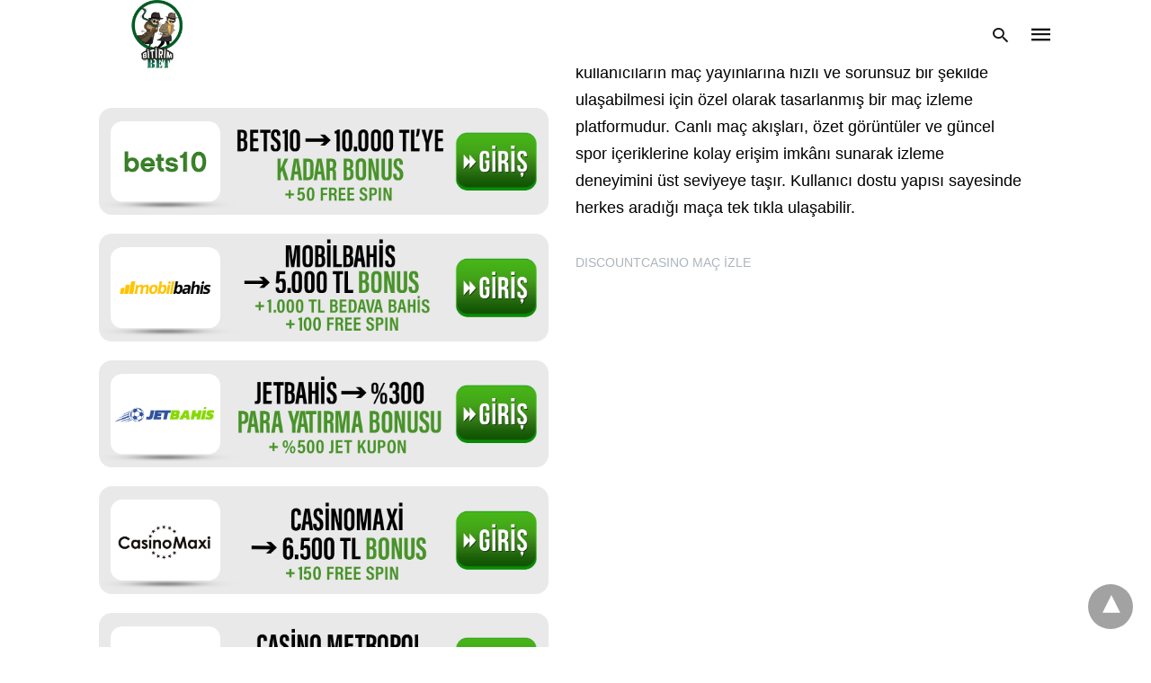

--- FILE ---
content_type: text/html; charset=UTF-8
request_url: https://www.bitirimbet.com/adiosbet-bahis-sitesi-avantajlari/
body_size: 19563
content:
<!doctype html> <html amp lang="tr"> <head><script custom-element="amp-form" src="https://cdn.ampproject.org/v0/amp-form-latest.js" async></script><script custom-element="amp-analytics" src="https://cdn.ampproject.org/v0/amp-analytics-latest.js" async></script> <meta charset="utf-8"> <link rel="preconnect" href="//cdn.ampproject.org"> <meta name="viewport" content="width=device-width">  <meta name="description" content="Adiosbet büyük ilgi gören bahis sitelerinden biridir. Günümüzde bahis denir. Adiosbet Bahis Sitesi Avantajları" /> <link rel="canonical" href="https://www.bitirimbet.com/adiosbet-bahis-sitesi-avantajlari/" /> <meta property="og:locale" content="tr_TR" /> <meta property="og:type" content="article" /> <meta property="og:title" content="Adiosbet Bahis Sitesi Avantajları - Bedava Bonus Veren Siteler" /> <meta property="og:description" content="Adiosbet büyük ilgi gören bahis sitelerinden biridir. Günümüzde bahis denir. Adiosbet Bahis Sitesi Avantajları" /> <meta property="og:url" content="https://www.bitirimbet.com/adiosbet-bahis-sitesi-avantajlari/" /> <meta property="og:site_name" content="Bedava Bonus Veren Siteler" /> <meta property="article:published_time" content="2022-06-28T10:49:24+00:00" /> <meta property="article:modified_time" content="2022-10-13T15:22:42+00:00" /> <meta property="og:image" content="https://www.bitirimbet.com/wp-content/uploads/2022/06/Adiosbet-Bahis-Sitesi-Avantajlari.jpg" /> <meta property="og:image:width" content="1600" /> <meta property="og:image:height" content="900" /> <meta property="og:image:type" content="image/jpeg" /> <meta name="author" content="Herseyi Bilen Adam" /> <meta name="twitter:card" content="summary_large_image" /> <meta name="twitter:label1" content="Yazan:" /> <meta name="twitter:data1" content="Herseyi Bilen Adam" /> <meta name="twitter:label2" content="Tahmini okuma süresi" /> <meta name="twitter:data2" content="4 dakika" /> <script type="application/ld+json" class="yoast-schema-graph">{"@context":"https://schema.org","@graph":[{"@type":"WebPage","@id":"https://www.bitirimbet.com/adiosbet-bahis-sitesi-avantajlari/","url":"https://www.bitirimbet.com/adiosbet-bahis-sitesi-avantajlari/","name":"Adiosbet Bahis Sitesi Avantajları - Bedava Bonus Veren Siteler","isPartOf":{"@id":"https://www.bitirimbet.com/#website"},"primaryImageOfPage":{"@id":"https://www.bitirimbet.com/adiosbet-bahis-sitesi-avantajlari/#primaryimage"},"image":{"@id":"https://www.bitirimbet.com/adiosbet-bahis-sitesi-avantajlari/#primaryimage"},"thumbnailUrl":"https://www.bitirimbet.com/wp-content/uploads/2022/06/Adiosbet-Bahis-Sitesi-Avantajlari.jpg","datePublished":"2022-06-28T10:49:24+00:00","dateModified":"2022-10-13T15:22:42+00:00","author":{"@id":"https://www.bitirimbet.com/#/schema/person/cc7f7479e68d4a3aa69821a8500a1f37"},"description":"Adiosbet büyük ilgi gören bahis sitelerinden biridir. Günümüzde bahis denir. Adiosbet Bahis Sitesi Avantajları","breadcrumb":{"@id":"https://www.bitirimbet.com/adiosbet-bahis-sitesi-avantajlari/#breadcrumb"},"inLanguage":"tr","potentialAction":[{"@type":"ReadAction","target":["https://www.bitirimbet.com/adiosbet-bahis-sitesi-avantajlari/"]}]},{"@type":"ImageObject","inLanguage":"tr","@id":"https://www.bitirimbet.com/adiosbet-bahis-sitesi-avantajlari/#primaryimage","url":"https://www.bitirimbet.com/wp-content/uploads/2022/06/Adiosbet-Bahis-Sitesi-Avantajlari.jpg","contentUrl":"https://www.bitirimbet.com/wp-content/uploads/2022/06/Adiosbet-Bahis-Sitesi-Avantajlari.jpg","width":1600,"height":900,"caption":"Adiosbet Bahis Sitesi Avantajları"},{"@type":"BreadcrumbList","@id":"https://www.bitirimbet.com/adiosbet-bahis-sitesi-avantajlari/#breadcrumb","itemListElement":[{"@type":"ListItem","position":1,"name":"Anasayfa","item":"https://www.bitirimbet.com/"},{"@type":"ListItem","position":2,"name":"Adiosbet Bahis Sitesi Avantajları"}]},{"@type":"WebSite","@id":"https://www.bitirimbet.com/#website","url":"https://www.bitirimbet.com/","name":"Bedava Bonus Veren Siteler","description":"En Güvenilir Bahis Siteleri Listesi Güncel","potentialAction":[{"@type":"SearchAction","target":{"@type":"EntryPoint","urlTemplate":"https://www.bitirimbet.com/?s={search_term_string}"},"query-input":{"@type":"PropertyValueSpecification","valueRequired":true,"valueName":"search_term_string"}}],"inLanguage":"tr"},{"@type":"Person","@id":"https://www.bitirimbet.com/#/schema/person/cc7f7479e68d4a3aa69821a8500a1f37","name":"Herseyi Bilen Adam","image":{"@type":"ImageObject","inLanguage":"tr","@id":"https://www.bitirimbet.com/#/schema/person/image/","url":"https://secure.gravatar.com/avatar/c9943950ae37eb6c8ac742452a41e5830d694eabeb977e9e8d4b16fc842cb8a5?s=96&d=mm&r=g","contentUrl":"https://secure.gravatar.com/avatar/c9943950ae37eb6c8ac742452a41e5830d694eabeb977e9e8d4b16fc842cb8a5?s=96&d=mm&r=g","caption":"Herseyi Bilen Adam"},"url":"https://www.bitirimbet.com/author/herseyi-bilen-adam/"}]}</script>  <link rel="icon" href="https://www.bitirimbet.com/wp-content/uploads/2024/04/cropped-bitirimlogo-32x32.png" sizes="32x32" /> <link rel="icon" href="https://www.bitirimbet.com/wp-content/uploads/2024/04/cropped-bitirimlogo-192x192.png" sizes="192x192" /> <link rel="apple-touch-icon" href="https://www.bitirimbet.com/wp-content/uploads/2024/04/cropped-bitirimlogo-180x180.png" /> <meta name="msapplication-TileImage" content="https://www.bitirimbet.com/wp-content/uploads/2024/04/cropped-bitirimlogo-270x270.png" /> <meta name="amp-google-client-id-api" content="googleanalytics"> <title>Adiosbet Bahis Sitesi Avantajları - Bedava Bonus Veren Siteler</title> <meta name="generator" content="AMP for WP 1.1.8" /> <link rel="preload" as="font" href="https://www.bitirimbet.com/wp-content/plugins/accelerated-mobile-pages/templates/design-manager/swift/fonts/icomoon.ttf" type="font/ttf" crossorigin> <link rel="preload" as="script" href="https://cdn.ampproject.org/v0.js"> <link rel="preload" href="https://www.bitirimbet.com/wp-content/uploads/2022/06/Adiosbet-Bahis-Sitesi-Avantajlari.jpg" as="image"> <script custom-element="amp-bind" src="https://cdn.ampproject.org/v0/amp-bind-latest.js" async></script>  <script src="https://cdn.ampproject.org/v0.js" async></script> <style amp-boilerplate>body{-webkit-animation:-amp-start 8s steps(1,end) 0s 1 normal both;-moz-animation:-amp-start 8s steps(1,end) 0s 1 normal both;-ms-animation:-amp-start 8s steps(1,end) 0s 1 normal both;animation:-amp-start 8s steps(1,end) 0s 1 normal both}@-webkit-keyframes -amp-start{from{visibility:hidden}to{visibility:visible}}@-moz-keyframes -amp-start{from{visibility:hidden}to{visibility:visible}}@-ms-keyframes -amp-start{from{visibility:hidden}to{visibility:visible}}@-o-keyframes -amp-start{from{visibility:hidden}to{visibility:visible}}@keyframes -amp-start{from{visibility:hidden}to{visibility:visible}}</style><noscript><style amp-boilerplate>body{-webkit-animation:none;-moz-animation:none;-ms-animation:none;animation:none}</style></noscript> <style amp-custom> body{font-family:'Poppins', sans-serif;font-size:16px;line-height:1.25}ol, ul{list-style-position:inside}p, ol, ul, figure{margin:0 0 1em;padding:0}a, a:active, a:visited{text-decoration:none;color:#168dff}body a:hover{color:#005be2}#ampforwp-jp-relatedposts{padding-top:1em;margin:1em 0;position:relative;clear:both}#ampforwp-jp-relatedposts h3.jp-relatedposts-headline{margin:0 0 1em;display:inline-block;float:left;font-size:9pt;font-weight:700;font-family:inherit}#ampforwp-jp-relatedposts .jp-relatedposts-items-visual{margin-right:-20px}#ampforwp-jp-relatedposts .jp-relatedposts-items{clear:left}#ampforwp-jp-relatedposts .jp-relatedposts-items-visual .jp-relatedposts-post{padding-right:20px;-moz-opacity:.8;opacity:.8}#ampforwp-jp-relatedposts .jp-relatedposts-items .jp-relatedposts-post{float:left;width:33%;margin:0 0 1em;box-sizing:border-box;-moz-box-sizing:border-box;-webkit-box-sizing:border-box}#ampforwp-jp-relatedposts .jp-relatedposts-items-visual h4.jp-relatedposts-post-title{text-transform:none;font-family:inherit;display:block;max-width:100%}#ampforwp-jp-relatedposts .jp-relatedposts-items p,#ampforwp-jp-relatedposts .jp-relatedposts-items time,#ampforwp-jp-relatedposts .jp-relatedposts-items-visual h4.jp-relatedposts-post-title{font-size:14px;line-height:20px;margin:0}#ampforwp-jp-relatedposts .jp-relatedposts-items .jp-relatedposts-post .jp-relatedposts-post-title a{font-size:inherit;font-weight:400;text-decoration:none;-moz-opacity:1;opacity:1}pre{white-space:pre-wrap}.left{float:left}.right{float:right}.hidden, .hide, .logo .hide{display:none}.screen-reader-text{border:0;clip:rect(1px, 1px, 1px, 1px);clip-path:inset(50%);height:1px;margin:-1px;overflow:hidden;padding:0;position:absolute;width:1px;word-wrap:normal}.clearfix{clear:both}blockquote{background:#f1f1f1;margin:10px 0 20px 0;padding:15px}blockquote p:last-child{margin-bottom:0}.amp-wp-unknown-size img{object-fit:contain}.amp-wp-enforced-sizes{max-width:100%}html,body,div,span,object,iframe,h1,h2,h3,h4,h5,h6,p,blockquote,pre,abbr,address,cite,code,del,dfn,em,img,ins,kbd,q,samp,small,strong,sub,sup,var,b,i,dl,dt,dd,ol,ul,li,fieldset,form,label,legend,table,caption,tbody,tfoot,thead,tr,th,td,article,aside,canvas,details,figcaption,figure,footer,header,hgroup,menu,nav,section,summary,time,mark,audio,video{margin:0;padding:0;border:0;outline:0;font-size:100%;vertical-align:baseline;background:transparent}body{line-height:1}article,aside,details,figcaption,figure,footer,header,hgroup,menu,nav,section{display:block}nav ul{list-style:none}blockquote,q{quotes:none}blockquote:before,blockquote:after,q:before,q:after{content:none}a{margin:0;padding:0;font-size:100%;vertical-align:baseline;background:transparent}table{border-collapse:collapse;border-spacing:0}hr{display:block;height:1px;border:0;border-top:1px solid #ccc;margin:1em 0;padding:0}input,select{vertical-align:middle}*,*:after,*:before{box-sizing:border-box;-ms-box-sizing:border-box;-o-box-sizing:border-box}.alignright{float:right;margin-left:10px}.alignleft{float:left;margin-right:10px}.aligncenter{display:block;margin-left:auto;margin-right:auto;text-align:center}amp-iframe{max-width:100%;margin-bottom:20px}amp-wistia-player{margin:5px 0px}.wp-caption{padding:0}figcaption,.wp-caption-text{font-size:12px;line-height:1.5em;margin:0;padding:.66em 10px .75em;text-align:center}amp-carousel > amp-img > img{object-fit:contain}.amp-carousel-container{position:relative;width:100%;height:100%}.amp-carousel-img img{object-fit:contain}amp-instagram{box-sizing:initial}figure.aligncenter amp-img{margin:0 auto}.rr span,.loop-date,.fbp-cnt .amp-author,.display-name,.author-name{color:#191919}.fsp-cnt .loop-category li{padding:8px 0px}.fbp-cnt h2.loop-title{padding:8px 0px}.cntr{max-width:1100px;margin:0 auto;width:100%;padding:0px 20px}@font-face{font-family:'icomoon';font-display:swap;font-style:normal;font-weight:normal;src:local('icomoon'), local('icomoon'), url('https://www.bitirimbet.com/wp-content/plugins/accelerated-mobile-pages/templates/design-manager/swift/fonts/icomoon.ttf')}header .cntr{max-width:90%;margin:0 auto}.h_m{position:fixed;z-index:999;top:0px;width:100vw;display:inline-block;background:rgba(255,255,255,1);border-bottom:1px solid;border-color:rgba(0,0,0,0.12);padding:0 0 0 0;margin:0 0 0 0}.content-wrapper{margin-top:auto}.h_m_w{width:100%;clear:both;display:inline-flex;height:auto}.icon-src:before{content:"\e8b6";font-family:'icomoon';font-size:23px}.isc:after{content:"\e8cc";font-family:'icomoon';font-size:20px}.h-ic a:after, .h-ic a:before{color:rgba(22,20,20,1)}.h-ic{margin:0px 10px;align-self:center}.amp-logo a{line-height:0;display:inline-block;margin:0;font-size:17px;font-weight:700;text-transform:uppercase;display:inline-block;color:rgba(22,20,20,1)}.logo h1{margin:0;font-size:17px;font-weight:700;text-transform:uppercase;display:inline-block}.h-srch a{line-height:1;display:block}.amp-logo amp-img{margin:0 auto}@media(max-width:480px){.h-sing{font-size:13px}}.h-logo{order:-1;align-self:center;z-index:2}.h-nav{order:0;align-self:center;margin:0px 0px 0px 10px}.h-srch a:after{position:relative;left:5px}.h-3{order:1;display:inline-flex;flex-grow:1;justify-content:flex-end}.h-ic:first-child{margin-left:0}.lb-t{position:fixed;top:-50px;width:100%;width:100%;opacity:0;transition:opacity .5s ease-in-out;overflow:hidden;z-index:9;background:rgba(255,255,255,1)}.lb-t img{margin:auto;position:absolute;top:0;left:0;right:0;bottom:0;max-height:0%;max-width:0%;border:3px solid white;box-shadow:0px 0px 8px rgba(0,0,0,.3);box-sizing:border-box;transition:.5s ease-in-out}a.lb-x{display:block;width:50px;height:50px;box-sizing:border-box;background:tranparent;color:black;text-decoration:none;position:absolute;top:-80px;right:0;transition:.5s ease-in-out}a.lb-x:after{content:"\e5cd";font-family:'icomoon';font-size:30px;line-height:0;display:block;text-indent:1px;color:rgba(0,0,0,1)}.lb-t:target{opacity:1;top:0;bottom:0;left:0;z-index:2}.lb-t:target img{max-height:100%;max-width:100%}.lb-t:target a.lb-x{top:25px}.lb img{cursor:pointer}.lb-btn form{position:absolute;top:200px;left:0;right:0;margin:0 auto;text-align:center}.lb-btn .s{padding:10px}.lb-btn .icon-search{padding:10px;cursor:pointer}.amp-search-wrapper{width:80%;margin:0 auto;position:relative}.overlay-search:before{content:"\e8b6";font-family:'icomoon';font-size:24px;position:absolute;right:0;cursor:pointer;top:4px;color:rgba(0,0,0,1)}.amp-search-wrapper .icon-search{cursor:pointer;background:transparent;border:none;display:inline-block;width:30px;height:30px;opacity:0;position:absolute;z-index:100;right:0;top:0}.lb-btn .s{padding:10px;background:transparent;border:none;border-bottom:1px solid #504c4c;width:100%;color:rgba(0,0,0,1)}.hamb-mnu ::-webkit-scrollbar{display:none}pre{padding:30px 15px;background:#f7f7f7;white-space:pre-wrap;;font-size:14px;color:#666666;border-left:3px solid;border-color:#168dff;margin-bottom:20px}.cntn-wrp{font-family:'Poppins', sans-serif}.m-srch #amp-search-submit{cursor:pointer;background:transparent;border:none;display:inline-block;width:30px;height:30px;opacity:0;position:absolute;z-index:100;right:0;top:0}.m-srch .amp-search-wrapper{border:1px solid rgba(0,0,0,1);background:rgba(0,0,0,1);width:100%;border-radius:60px}.m-srch .s{padding:10px 15px;border:none;width:100%;color:rgba(255,255,255,1);background:rgba(0,0,0,1);border-radius:60px}.m-srch{border-top:1px solid rgba(0,0,0,1);padding:20px}.m-srch .overlay-search:before{color:rgba(255,255,255,1);padding-right:10px;top:6px}.cp-rgt{font-size:11px;line-height:1.2;color:rgba(0,0,0,1);padding:20px;text-align:center;border-top:1px solid rgba(0,0,0,1)}.cp-rgt a{color:rgba(0,0,0,1);border-bottom:1px solid rgba(0,0,0,1);margin-left:10px}.cp-rgt .view-non-amp{display:none}a.btt:hover{cursor:pointer}@media(max-width:768px){.sdbr-right{width:100%}.b-w .hmp, .arch-psts{width:100%;padding:0}.b-w, .arch-dsgn{display:block}.b-w .fsp, .arch-psts .fsp{flex-basis:calc(100%)}}.footer{margin-top:80px}.f-menu ul li .sub-menu{display:none}.f-menu ul li{display:inline-block;margin-right:20px}.f-menu ul li a{padding:0;color:#575656}.f-menu ul > li:hover a{color:#005be2}.f-menu{font-size:14px;line-height:1.4;margin-bottom:30px}.rr{font-size:12px;color:rgba(136,136,136,1)}.rr span{margin:0 10px 0 0px}.f-menu ul li.menu-item-has-children:hover > ul{display:none}.f-menu ul li.menu-item-has-children:after{display:none}.f-w{display:inline-flex;width:100%;flex-wrap:wrap;margin:15px -15px 0px}.f-w-f2{text-align:center;border-top:1px solid rgba(36,41,46,1);padding:50px 0 50px 0}.w-bl{margin-left:0;display:flex;flex-direction:column;position:relative;flex:1 0 22%;margin:0 15px 30px;line-height:1.5;font-size:14px}.w-bl h4{font-size:12px;font-weight:500;margin-bottom:20px;text-transform:uppercase;letter-spacing:1px;padding-bottom:4px}.w-bl ul li{list-style-type:none;margin-bottom:15px}.w-bl ul li:last-child{margin-bottom:0}.w-bl ul li a{text-decoration:none}.w-bl .menu li .sub-menu, .w-bl .lb-x{display:none}.w-bl .menu li .sub-menu, .w-bl .lb-x{display:none}.w-bl table{border-collapse:collapse;margin:0 0 1.5em;width:100%}.w-bl tr{border-bottom:1px solid #eee}.w-bl th, .w-bl td{text-align:center}.w-bl td{padding:0.4em}.w-bl th:first-child, .w-bl td:first-child{padding-left:0}.w-bl thead th{border-bottom:2px solid #bbb;padding-bottom:0.5em;padding:0.4em}.w-bl .calendar_wrap caption{font-size:14px;margin-bottom:10px}.w-bl form{display:inline-flex;flex-wrap:wrap;align-items:center}.w-bl .search-submit{text-indent:-9999px;padding:0;margin:0;background:transparent;line-height:0;display:inline-block;opacity:0}.w-bl .search-button:after{content:"\e8b6";font-family:'icomoon';font-size:23px;display:inline-block;cursor:pointer}.w-bl .search-field{border:1px solid #ccc;padding:6px 10px}.f-w{flex-wrap:wrap}.f-w-f1{background:rgba(24,39,51,1);font-size:14px;line-height:1.5;color:rgba(136,136,136,1)}.w-bl h4{color:rgba(153,153,153,1)}.w-bl a, .f-menu ul li a, .rr a{color:rgba(172,181,189,1)}.w-bl a:hover, .f-menu ul li a:hover, .rr a:hover{color:rgba(136,136,136,1)}.w-bl p{margin-bottom:15px}.f-w-f2{background:rgba(23,23,23,1);display:inline-block;clear:both;width:100%}@media(max-width:768px){.footer{margin-top:60px}.w-bl{flex:1 0 22%}.f-menu ul li{margin-bottom:10px}}@media(max-width:480px){.footer{margin-top:50px}.f-w-f2{padding:25px 0px}.f-w{display:block;margin:15px 0px 0px}.w-bl{margin-bottom:40px}.w-bl{flex:100%}.w-bl ul li{margin-bottom:11px}.f-menu ul li{display:inline-block;line-height:1.8;margin-right:13px}.f-menu .amp-menu > li a{padding:0;font-size:12px;color:#7a7a7a}.rr{margin-top:15px;font-size:11px}}@media(max-width:425px){.footer{margin-top:35px}.w-bl h4{margin-bottom:15px}}.ss-ic ul li{font-family:'icomoon';list-style-type:none;display:inline-block}.ss-ic li a{color:#fff;padding:5px;border-radius:3px;margin:0px 10px 10px 0px;display:inline-block}.ss-ic li a.s_tw{color:#FFFFFF}.s_tw{background:#000000}.ss-ic li a.s_li{color:#00cc00}.ss-ic ul li .s_fb{color:#fff;background:#3b5998}.s_fb:after{content:"\e92d"}.s_tw:after{content:"\e942";color:#fff}.s_tw:after{content:"";background-image:url("[data-uri]");background-size:cover;width:16px;height:16px;display:inline-block}.s_lk{background:#0077b5}.s_lk:after{content:"\e934"}.s_pt{background:#bd081c}.s_pt:after{content:"\e937"}.s_em{background:#b7b7b7}.s_em:after{content:"\e930"}.s_wp{background:#075e54}.s_wp:after{content:"\e946"}.s_li{background:#00cc00}.content-wrapper a, .breadcrumb ul li a, .srp ul li, .rr a{transition:all 0.3s ease-in-out 0s}[class^="icon-"], [class*=" icon-"]{font-family:'icomoon';speak:none;font-style:normal;font-weight:normal;font-variant:normal;text-transform:none;line-height:1;-webkit-font-smoothing:antialiased;-moz-osx-font-smoothing:grayscale}.breadcrumbs{padding-bottom:8px;margin-bottom:20px}.breadcrumb ul li,.breadcrumbs span{display:inline-block;list-style-type:none;font-size:10px;text-transform:uppercase;margin-right:5px}.breadcrumb ul li a, .breadcrumbs span a, .breadcrumbs .bread-post{color:#999;letter-spacing:1px}.breadcrumb ul li a:hover, .breadcrumbs span a:hover{color:#005be2}.breadcrumbs li a:after, .breadcrumbs span a:after{content:"\e315";font-family:'icomoon';font-size:12px;display:inline-block;color:#bdbdbd;padding-left:5px;position:relative;top:1px}.breadcrumbs li:last-child a:after{display:none}.archive .breadcrumbs{margin-top:20px}@media (min-width:768px){.wp-block-columns{display:flex}.wp-block-column{max-width:50%;margin:0px 10px}}.cntn-wrp a[id]:before, .cntn-wrp div[id]:before{display:block;content:" ";margin-top:-107px;height:107px;visibility:hidden}amp-facebook-like{max-height:28px;top:6px;margin-right:10px}a.readmore-rp{font-size:13px}.ampforwp-blocks-gallery-caption{font-size:16px}.m-s-i li a.s_telegram:after{content:"\e93f"}.cntn-wrp h1, .cntn-wrp h2, .cntn-wrp h3, .cntn-wrp h4, .cntn-wrp h5, h6{margin-bottom:5px}.cntn-wrp h1{font-size:32px}.cntn-wrp h2{font-size:27px}.cntn-wrp h3{font-size:24px}.cntn-wrp h4{font-size:20px}.cntn-wrp h5{font-size:17px}.cntn-wrp h6{font-size:15px}figure.amp-featured-image{margin:10px 0}@supports (-webkit-touch-callout:none){.header .tg + .hamb-mnu, .header .tg:checked + .hamb-mnu{position:initial}}.amp-wp-content table, .cntn-wrp.artl-cnt table{height:auto}amp-img.amp-wp-enforced-sizes[layout=intrinsic] > img, .amp-wp-unknown-size > img{object-fit:contain}.rtl amp-carousel{direction:ltr}.rtl .amp-menu .toggle:after{left:0;right:unset}.sharedaddy li{display:none}sub{vertical-align:sub;font-size:small}sup{vertical-align:super;font-size:small}@media only screen and (max-width:480px){svg{max-width:250px;max-height:250px}}h2.amp-post-title{word-break:break-word;word-wrap:break-word}h2.amp-wp-sub-title{word-break:break-word;word-wrap:break-word}h2.amp-wp-sub-title{font-size:20px;line-height:1.4em;margin-top:0px;color:#a0a0a0}h2.amp-wp-sub-title.center{text-align:center}@media (min-width:768px){.artl-cnt .wp-block-column{max-width:100%}}h1,h2,h3,h4,h5,h6,.amp-wp-title{font-family:1}.btt{position:fixed;bottom:20px;right:20px;background:rgba(71, 71, 71, 0.5);color:#fff;border-radius:100%;width:50px;height:50px;text-decoration:none}.btt:hover{color:#fff;background:#474747}.btt:before{content:'\25be';display:block;font-size:35px;font-weight:600;color:#fff;transform:rotate(180deg);text-align:center;line-height:1.5} .wp-block-table{min-width:240px}table.wp-block-table.alignright,table.wp-block-table.alignleft,table.wp-block-table.aligncenter{width:auto}table.wp-block-table.aligncenter{width:50%}table.wp-block-table.alignfull,table.wp-block-table.alignwide{display:table}table{overflow-x:auto}table a:link{font-weight:bold;text-decoration:none}table a:visited{color:#999999;font-weight:bold;text-decoration:none}table a:active, table a:hover{color:#bd5a35;text-decoration:underline}table{font-family:Arial, Helvetica, sans-serif;color:#666;font-size:15px;text-shadow:1px 1px 0px #fff;background:inherit;margin:0px;width:95%}table th{padding:21px 25px 22px 25px;border-top:1px solid #fafafa;border-bottom:1px solid #e0e0e0;background:#ededed}table th:first-child{text-align:left;padding-left:20px}table tr:first-child th:first-child{-webkit-border-top-left-radius:3px;border-top-left-radius:3px}table tr:first-child th:last-child{-webkit-border-top-right-radius:3px;border-top-right-radius:3px}table tr{text-align:center;padding-left:20px;border:2px solid #eee}table td:first-child{padding-left:20px;border-left:0}table td{padding:18px;border-top:1px solid #ffffff;border-bottom:1px solid #e0e0e0;border-left:1px solid #e0e0e0}table tr.even td{background:#f6f6f6;background:-webkit-gradient(linear, left top, left bottom, from(#f8f8f8), to(#f6f6f6))}table tr:last-child td{border-bottom:0}table tr:last-child td:first-child{-webkit-border-bottom-left-radius:3px;border-bottom-left-radius:3px}table tr:last-child td:last-child{-webkit-border-bottom-right-radius:3px;border-bottom-right-radius:3px}@media screen and (min-width:650px){table{display:inline-table}}.has-text-align-left{text-align:left}.has-text-align-right{text-align:right}.has-text-align-center{text-align:center}.collapsible-captions amp-img img{object-fit:contain}.web-stories-list__story-poster amp-img{width:100%;height:100%}.mgmn-toggle{float:right}.mgmn-toggle:after{content:"\e313";font-family:'icomoon';font-size:25px;display:inline-block;top:1px;padding:5px;transform:rotate(270deg);right:0;left:auto;cursor:pointer;border-radius:35px;color:rgba(255,255,255,0.8)}.mgmn-toggle.showsub:after{transform:rotate(360deg)}.mega-menu-toggle, .mega-sub-menu{display:none}.mgmn-toggle.showsub + .mega-sub-menu{display:block}.mega-menu-item a{color:#fff;padding:12px 7px;margin-bottom:0;display:inline-block}.mega-menu-item-has-children>ul>li{padding-left:0;margin:0px 10px}amp-web-push-widget button.amp-subscribe{display:inline-flex;align-items:center;border-radius:5px;border:0;box-sizing:border-box;margin:0;padding:10px 15px;cursor:pointer;outline:none;font-size:15px;font-weight:500;background:#4A90E2;margin-top:7px;color:white;box-shadow:0 1px 1px 0 rgba(0, 0, 0, 0.5);-webkit-tap-highlight-color:rgba(0, 0, 0, 0)}.amp-table-posts{display:grid;gap:0.25rem;margin:40px auto;max-width:768px}.amp-table-post{display:flex;align-items:center;padding:5px 8px;border-radius:12px;justify-content:space-between}.amp-table-post-logo{flex:0 0 25%;height:100%;margin-bottom:-5px}.amp-table-post-logo img{width:100%;height:inherit;object-fit:contain}.amp-table-post-ratings{display:none}.amp-table-post-ratings p{margin:0 auto;text-align:center;font-weight:800}.amp-table-post-content{flex:0 0 45%}.amp-table-post-content .amp-table-post-heading, .amp-table-post-content .amp-table-post-subheading{margin:0 auto;text-align:center;font-size:12px;font-weight:800;line-height:16px}.amp-table-post-button a{border-radius:99px;display:flex;justify-content:center;align-items:center;padding:8px 10px;text-decoration:none;font-size:12px;font-weight:800}@media only screen and (max-width:767px){.amp_pb .ap_r_1.ap-fl .col{max-width:98%}}@media only screen and (max-width:428px){.w-bl{margin:auto}.amp-table-post-content{flex:1;width:50%}.amp-table-post-button{flex:0;width:auto}}.amp-logo amp-img{width:179px}.amp-menu input{display:none}.amp-menu li.menu-item-has-children ul{display:none}.amp-menu li{position:relative;display:block}.amp-menu > li a{display:block}.h_m_w{display:flex}.d_menu ul li{display:inline-block;position:relative}.d_menu .amp-menu > li a{padding:5px 10px;margin-bottom:0;color:rgba(17,17,17,1)}.d_menu .amp-menu > li a{padding:28px 15px 27px 15px}.d_menu .amp-menu li .sub-menu{text-align:center;box-shadow:0px 3px 10px 0px #888;border-bottom:3px solid #168dff;padding:20px 0px}.d_menu .amp-menu li .sub-menu li a{padding:10px 15px}.d_menu input{display:none}.d_menu ul li.menu-item-has-children:hover>ul{display:block;z-index:9}.d_menu li a{transition:all 0.3s ease-in-out 0s}.d_menu li ul{background:#fff none repeat scroll 0 0;left:0;min-width:200px;opacity:1;position:absolute;top:100%;transform:translateY(15px);transition:all 0.3s ease-in-out 0s;visibility:hidden}.d_menu li ul li ul{left:100%;top:0}.d_menu li:hover > ul{opacity:1;transform:translateY(0px);visibility:visible;transition:all 0.2s ease-in-out 0s}.d_menu li ul li{display:block;position:relative}.d_menu .sub-menu li a{padding:10px}.d_menu ul li.menu-item-has-children > a:after{content:"\e313";font-family:'icomoon';font-size:25px;padding-left:5px;top:5px;background-size:16px;display:inline-block;color:rgba(0,41,96,1);position:relative;line-height:0}.d_menu .amp-menu li.menu-item-has-children>ul>li{padding-left:0px}.d_menu ul.sub-menu li.menu-item-has-children > a:after{top:4px;font-size:20px}.d_menu ul.sub-menu li.menu-item-has-children:hover > a:after{top:4px}.d_menu li.menu-item-has-children:hover > a:after{transform:rotate(180deg);right:-5px;top:3px}.amp-menu li.menu-item-has-children:after{display:none}.logo{align-self:center;padding-left:25px}.amp-logo{display:block;line-height:0}.d_menu{flex-grow:1;align-self:center;font-size:18px;line-height:1.4;font-weight:500;margin-left:30px}.h_m{border:none}.d_menu .amp-menu{text-align:center}.h-nav{display:flex;align-items:center}.h-nav:after{content:"";display:inline-block;border-right:1px solid #ebebeb;height:100%;padding-left:23px}.d_menu .amp-menu > li a:hover{background:#ebebeb;color:rgba(0,41,96,1)}.d_menu .amp-menu > li .sub-menu li a:hover{background:#fff}@media(max-width:768px){.h-6{display:none}.h-ic{text-align:right;flex-grow:1}}.m-ctr{background:rgba(255,255,255,1)}.tg, .fsc{display:none}.fsc{width:100%;height:100%;position:absolute;cursor:pointer;top:0;left:0;z-index:9}.tg:checked + .hamb-mnu > .m-ctr{margin-left:0}.m-ctr{margin-left:-100%;float:left}.tg:checked + .hamb-mnu > .fsc{display:block;background:rgba(0,0,0,.5);height:100vh}.t-btn, .c-btn{cursor:pointer}.t-btn:after{content:"\e5d2";font-family:"icomoon";font-size:28px;color:rgba(22,20,20,1);display:inline-block}.m-ctr{position:absolute;z-index:99;padding:0% 3% 100vh 5%;transition:margin 0.3s ease-in-out;top:0;width:90%;height:100%}.m-menu{overflow-y:scroll;max-height:100vh}@media (max-width:475){ ::-webkit-scrollbar{display:none}}.m-menu ul li.menu-item-has-children:after{display:none}.m-menu .amp-menu li.menu-item-has-children ul{display:block;margin-top:7px}.m-menu .amp-menu > li > a{font-size:26px;position:relative;display:inline-block;font-weight:bold;letter-spacing:1px;padding:0;text-transform:uppercase}.m-menu{list-style-type:none;margin:0;padding:0;display:inline-block;width:100%}.m-menu .amp-menu{margin-bottom:20%;margin-top:40px}.m-menu ul >li{margin-bottom:25px}.m-menu ul li ul li{margin-bottom:0;padding:5px 0px}.m-menu li.menu-item-has-children>ul>li{padding:5px 0px}.m-menu .amp-menu > li a{padding:0px;margin-bottom:4px}.c-btn:after{content:"\e5cd";font-family:'icomoon';font-size:30px;line-height:0;display:block;text-indent:1px;color:rgba(0,0,0,1)}.c-btn{position:absolute;right:18px;top:33px;z-index:9}.amp-menu > li a{color:rgba(0,0,0,1)}@media(max-width:768px){.amp-menu > li a{color:rgba(0,0,0,1)}} table{display:-webkit-box;overflow-x:auto;text-align:center}table td{padding:0.5em 1em;border:1px solid #ddd}table tr:nth-child(odd) td{background:#f7f7f7}.pt-cntn h1{font-size:32px}.pt-cntn h2{font-size:27px}.pt-cntn h3{font-size:24px}.pt-cntn h4{font-size:20px}.pt-cntn h5{font-size:17px}.pt-cntn h6{font-size:15px}.sd-5{width:100%;display:inline-block;margin-top:20px}.a-c{width:100%;text-align:center;margin:25px 0px 40px 0px}.a-c .amp-category{margin-bottom:15px}.a-c .amp-category > span{display:none}.a-c .amp-category .amp-cat{display:inline-block;margin-right:20px}.a-c .amp-category .amp-cat:last-child{margin-right:0}.a-c .amp-cat a{color:#fff;background:#168DFF;padding:10px 15px;font-size:15px;display:inline-block;font-weight:500}.a-c .amp-post-title{font-size:44px;line-height:1.4;max-width:780px;margin:0 auto;color:rgba(37, 37, 37, 1)}.exc{max-width:545px;margin:15px auto 28px auto;font-size:17px;line-height:1.6;font-style:italic;color:#333}.athr-info{font-size:15px;font-weight:500;margin:0px 0px 15px;color:#000}.athr-info > span{text-transform:lowercase;font-style:italic}.athr-info > span a{text-transform:uppercase}.amp-author{margin-left:7px}.amp-author .author-name{text-transform:uppercase}.amp-author a{color:#000}.athr-ptd{font-size:13px;color:rgba(119, 119, 119, 1);font-weight:500}.pt-cntn{font-size:19px;line-height:1.8;padding-top:20px;max-width:750px;margin:0 auto}.pt-cntn ul li:before{content:"";display:inline-block;width:5px;height:5px;background:#333;position:absolute;top:12px;left:0px}left:0px;line-height:1.2;top:6px}.pt-cntn li{list-style:none;margin:0px 0px 10px 0px;position:relative;line-height:1.5;padding-left:20px}.pt-cntn p{margin-bottom:20px}.pt-cntn blockquote p{margin:0;font-size:17px;line-height:1.8;margin-bottom:20px;font-weight:700}.pt-cntn blockquote p:last-child{margin-bottom:0}.pt-cntn blockquote{margin:1.75rem 35px;padding:35px 0;border-top:2px solid #e5e5ea;border-bottom:2px solid #e5e5ea;text-align:center;position:relative}.pt-cntn blockquote:before{content:"\e244";font-family:'icomoon';font-size:50px;position:absolute;left:0;right:0;margin:0 auto;display:block;color:#168dff;background:#fafafa;width:70px;height:50px;line-height:1;top:-26px}.rc-p, .s-rp{margin-top:50px;display:inline-block;width:100%;position:relative}.rp-t, .rl-t{width:100%;position:absolute;top:-12px;bottom:auto;left:0;margin:0 auto;right:0;text-align:center}.b-l{border-bottom:2px solid #E0E0E0;width:100%;display:inline-block;position:relative}.rc-p h3, .rl-t h3{display:inline-flex;background:#fff;padding:0 30px;font-size:30px;line-height:1.4;font-weight:500}.rc-p .loop-wrapper, .s-rp ul{margin-top:50px}.rp .author-name{text-transform:lowercase}.s-rp ul li{list-style-type:none}.rp-cnt .amp-tags > span{display:none}.rp-cnt .amp-tags .amp-tag{display:inline-block;margin-right:10px;font-size:14px;font-weight:500}.rp-cnt .amp-tags{margin-bottom:7px}.rp-cnt .amp-tag a{color:rgba(22, 141, 255, 1)}.rp-cnt .amp-tag:after{content:"|";display:inline-block;color:rgba(22, 141, 255, 1);padding-left:12px}.amp-tag:last-child:after{display:none}.rp, .s-rp li{display:grid;width:100%;grid-template-columns:1fr 2fr;grid-gap:0px 15px;text-align:center;align-items:center;padding-bottom:30px;margin-bottom:30px;border-bottom:solid 1px rgba(225, 225, 225, 1)}.rp-e{font-size:14px;font-style:italic;line-height:1.7;margin-top:6px;color:#444}.loop-title, .related_link{font-size:25px;line-height:1.4;font-weight:500}.shr-txt{text-transform:uppercase;font-size:12px;color:#666;font-weight:400}.s-scl li{font-family:'icomoon';list-style-type:none;display:inline-block;font-size:23px;margin-right:15px;padding:0px 0px 10px 5px}.s-scl li a{background:transparent;text-decoration:none}.s-scl a:after{font-family:icomoon}.pt-cntn .s-scl li .s_em:after{font-family:icomoon}.s-scl li .s_tw:after{color:#1da1f2}.s-scl li .s_lk:after{color:#1b86bc}.s-scl li .s_em:after{color:#b7b7b7}.s-scl li .s_pt:after{color:#bd081c}.s-scl li .s_wp:after{color:#075e54}.loop-title a, .related_link a{color:rgba(23, 23, 23, 1)}.loop-title a:hover, .author-name a:hover, .related_link a:hover{color:rgba(22, 141, 255, 1)}.athr-nm{display:inline-flex;margin-top:10px;text-transform:lowercase;color:#000;font-size:12px;padding-right:5px}.s-a .amp-author{padding:20px 20px;border-radius:0;background:#f9f9f9;border:1px solid #ececec;display:inline-block;width:100%}.s-a .amp-author-image{float:left}.s-a .amp-author-image amp-img{border-radius:50%;margin:0px 12px 5px 0px;display:block}.s-a .author-name{font-size:16px}.s-a .author-details p{margin:0;font-size:13px;line-height:20px;color:#666;padding-top:7px}#pagination{margin-top:30px;border-top:1px dotted #ccc;padding:20px 5px 0px 5px;font-size:16px;line-height:24px;font-weight:400}.next{float:right;width:45%;text-align:right;position:relative;margin-top:10px}.prev{float:left;width:45%;position:relative;margin-top:10px}.prev span{text-transform:uppercase;font-size:12px;color:#666;display:block;position:absolute;top:-26px}.next a, .prev a{color:#333}.prev:after{border-left:1px dotted #ccc;content:"";height:calc(100% - -10px);right:-50px;position:absolute;top:50%;transform:translate(0px,-50%);width:2px}.cmts{width:100%;display:inline-block;clear:both;margin-top:20px}.cmts h3{margin:0;font-size:12px;padding-bottom:6px;border-bottom:border-bottom:1px solid #168dff;font-weight:400;letter-spacing:0.5px;text-transform:uppercase;color:#444}.cmts h3:after{content:"";display:block;width:115px;border-bottom:1px solid #005be2;position:relative;top:7px}.cmts ul{margin-top:16px}.cmts ul li{list-style:none;margin-bottom:20px;padding-bottom:20px;border-bottom:1px solid #eee}.cmts .comment-author.vcard .fn{font-size:12px;font-weight:500;color:#333}.cmts .comment-author.vcard .says{display:none}.cmts .comment-metadata{font-size:11px;margin-top:8px}.cmts .comment-metadata a{color:#999}.comment-meta amp-img{float:left;margin-right:10px;border-radius:50%}.comment-content{margin-top:6px;width:100%;display:inline-block;font-size:14px;color:#333;line-height:1.4;font-weight:400}.comment-content p{margin:0}.cmts-wrap{display:flex;width:100%;margin-top:30px;padding-bottom:30px;border-bottom:1px solid #eee}.cmts-wrap a{color:#333}.cmts .page-numbers{margin:0px 10px}.cmts .prev, .cmts .next{margin:0 auto}.cmts-wrap .current{color:#168dff}.amp-comment-button{font-size:15px;width:100%;margin-top:15px;text-align:center;font-weight:600}.amp-comment-button a{color:#fff;display:inline-block;padding:7px 25px 8px 25px;background-color:#168dff;border-radius:3px}@media(max-width:768px){.rp-e{display:none}}@media(max-width:480px){.rp-t, .rl-t{top:0px}.athr-nm{font-size:12px}.rp-e{display:none}.rc-p h3, .rl-t h3{font-size:22px}.loop-title, .related_link{font-size:17px}.next, .prev{float:none;width:100%}.next a{margin-bottom:45px;display:inline-block}}.pt-cntn ol li{list-style:decimal}.icon-widgets:before{content:"\e1bd"}.icon-search:before{content:"\e8b6"}.icon-shopping-cart:after{content:"\e8cc"}.fbp-cnt h2 a, .fsp h2 a, .fsp h3 a{color:blue}.rr span{color:rgba(172,181,189,1);font-size:14px}.textwidget p{font-family:'Poppins', sans-serif;font-size:18px;color:#000;line-height:1.7}</style> </head> <body data-amp-auto-lightbox-disable class="body single-post 21 post-id-21 singular-21 amp-single post 1.1.8"> <div id="backtotop"></div><header class="header-3 h_m h_m_1" > <input type="checkbox" id="offcanvas-menu" on="change:AMP.setState({ offcanvas_menu: (event.checked ? true : false) })" [checked] = "offcanvas_menu" class="tg" /> <div class="hamb-mnu"> <aside class="m-ctr"> <div class="m-scrl"> <div class="menu-heading clearfix"> <label for="offcanvas-menu" class="c-btn"></label> </div> <nav class="m-menu"> <ul id="menu-menu" class="amp-menu"><li id="menu-item-1350" class="menu-item menu-item-type-custom menu-item-object-custom menu-item-home menu-item-1350 "><a href="https://www.bitirimbet.com/" class="dropdown-toggle" data-toggle="dropdown">Anasayfa</a></li> <li id="menu-item-1687" class="menu-item menu-item-type-post_type menu-item-object-page menu-item-home menu-item-has-children menu-item-1687 "><a href="https://www.bitirimbet.com/" class="dropdown-toggle" data-toggle="dropdown">Bonus Veren Siteler Listesi</a> <input type="checkbox" id="drop-2"><label for="drop-2" class="toggle"></label><ul class="sub-menu"> <li id="menu-item-1688" class="menu-item menu-item-type-post_type menu-item-object-page menu-item-1688 "><a href="https://www.bitirimbet.com/bonus-veren-siteler/bedava/">Bedava Bonus Veren Siteler Yüksek Kazanç Demek</a></li> <li id="menu-item-1689" class="menu-item menu-item-type-post_type menu-item-object-page menu-item-1689 "><a href="https://www.bitirimbet.com/bonus-veren-siteler/casino/">Bonus Veren Siteler Casino Oyunlarıyla Sizleri Bekliyor</a></li> <li id="menu-item-1690" class="menu-item menu-item-type-post_type menu-item-object-page menu-item-1690 "><a href="https://www.bitirimbet.com/bonus-veren-siteler/cevrimsiz/">Cevrimsiz Bonus Veren Siteler ile Hızlı Kazanım Elde Edin</a></li> <li id="menu-item-1691" class="menu-item menu-item-type-post_type menu-item-object-page menu-item-1691 "><a href="https://www.bitirimbet.com/bonus-veren-siteler/yatirimsiz-sartsiz/">Yatırımsız Sartsız Bonus Veren Siteler ile Siz de Kazanın</a></li> <li id="menu-item-1692" class="menu-item menu-item-type-post_type menu-item-object-page menu-item-1692 "><a href="https://www.bitirimbet.com/bonus-veren-siteler/yeni-uyelere/">Yeni Üyelere Bonus Veren Siteler Güvenli ve Başarılı</a></li> </ul> </li> <li id="menu-item-1693" class="menu-item menu-item-type-post_type menu-item-object-page menu-item-1693 "><a href="https://www.bitirimbet.com/deneme-bonusu/" class="dropdown-toggle" data-toggle="dropdown">Deneme Bonusu</a></li> </ul> </nav> <div class="m-srch"> <form role="search" method="get" class="amp-search" target="_top" action="https://www.bitirimbet.com"> <div class="amp-search-wrapper"> <label aria-label="Type your query" class="screen-reader-text" for="s">Type your search query and hit enter: </label> <input type="text" placeholder="AMP" value="" name="" class="hidden"/> <label aria-label="search text" for="search-text-15"></label> <input id="search-text-15" type="text" placeholder="Buraya yaz" value="" name="s" class="s" /> <label aria-label="Submit amp search" for="amp-search-submit" > <input type="submit" class="icon-search" value="Search" /> </label> <div class="overlay-search"> </div> </div> </form> </div> <div class="cp-rgt"> <span>En sevilen bahis siteleri, sevildikleri kadar da güvenilir mi diye merak ediyorsanız doğru adrestesiniz. Bitirimbet sitemizde bahis ve casino sitelerine dair en güncel bilgilere ulaşabilir ve en güvenilir bahis sitesini seçmekte kullanabilirsiniz. @2024 Tüm Hakları Saklıdır - Bitirimbet</span> </div> </div> </aside> <label for="offcanvas-menu" class="fsc"></label> <div class="cntr"> <div class="head-3 h_m_w"> <div class="h-logo"> <div class="amp-logo"> <a href="https://www.bitirimbet.com" title="Bedava Bonus Veren Siteler" > <amp-img data-hero src="https://www.bitirimbet.com/wp-content/uploads/2022/05/bitirimlogo.png" width="307" height="131" alt="Bedava Bonus Veren Siteler" class="amp-logo" layout="responsive"></amp-img></a> </div> </div> <div class="h-3"> <div class="h-srch h-ic"> <a class="lb icon-src" href="#search"></a> <div class="lb-btn"> <div class="lb-t" id="search"> <form role="search" method="get" class="amp-search" target="_top" action="https://www.bitirimbet.com"> <div class="amp-search-wrapper"> <label aria-label="Type your query" class="screen-reader-text" for="s">Type your search query and hit enter: </label> <input type="text" placeholder="AMP" value="" name="" class="hidden"/> <label aria-label="search text" for="search-text-92"></label> <input id="search-text-92" type="text" placeholder="Buraya yaz" value="" name="s" class="s" /> <label aria-label="Submit amp search" for="amp-search-submit" > <input type="submit" class="icon-search" value="Search" /> </label> <div class="overlay-search"> </div> </div> </form> <a class="lb-x" href="#"></a> </div> </div> </div> <div class="h-nav"> <label for="offcanvas-menu" class="t-btn"></label> </div> </div> </div> </div> </div> </header> <div class="content-wrapper"> <div class="amp-wp-content widget-wrapper"> <div class="cntr"> <div class="amp_widget_below_the_header f-w"> <div class="widget_text w-bl"><div class="textwidget custom-html-widget"><br><br><br><br><br>  <a href="https://t.ly/NdtHZ" target="_blank" rel="nofollow noopener noreferrer"> <amp-img src="https://blogger.googleusercontent.com/img/b/R29vZ2xl/AVvXsEitvbtTVamsCiv-YkOD2CiWTfQS5MCUKTuKeaNjB4TRGpj6hEaKRRZjSgH92b2YL1z-_Sw2kGjPyJZZlWlx2j50qbygsGSViga5ZSekWBP7Wspd0oQHmlMcvLCc4Ij1vY4w36C_AEtfbsUwgfIcgh5PK5_MNSanHHPQajzIMqhRX_AWic8FoW4-anED8W93/s16000/Bets10.png" width="1394" height="333" layout="responsive" alt="Bets10 giriş — güvenilir bahis ve casino"></amp-img> </a><br>  <a href="https://t.ly/SBkzc" target="_blank" rel="nofollow noopener noreferrer"> <amp-img src="https://blogger.googleusercontent.com/img/b/R29vZ2xl/AVvXsEjPJejX3kn-iDQlajb9nvWxmfivdid5nHOqdnVPP-1vOPAUKVRDyUyuwQHYvv6EaDItvq6nsSqYMghP4xj9qDJmZJS6ZfOulR5F6ZzFCRYMmLaJJcUkUH1k5N9sYBz1z7bUPLnFy5BrQD-X95nbLEogC0MO6EyZ3U2OWdJH6ab7fzYE4Bd8ILkJzHAP_Q3I/s16000/Mobilbahis.png" width="1394" height="333" layout="responsive" alt="Mobilbahis giriş — mobil uyumlu bahis"></amp-img> </a><br>  <a href="https://t.ly/EutoB" target="_blank" rel="nofollow noopener noreferrer"> <amp-img src="https://blogger.googleusercontent.com/img/b/R29vZ2xl/[base64]/s16000/JetBahis.png" width="1394" height="333" layout="responsive" alt="Jetbahis giriş — yüksek oranlar"></amp-img> </a><br>  <a href="https://t.ly/Xalm1" target="_blank" rel="nofollow noopener noreferrer"> <amp-img src="https://blogger.googleusercontent.com/img/b/R29vZ2xl/AVvXsEjhhER1aE6IKUV4OUBfPOxqsSmIkNtL-X7jH6CLft0nN_C8hTUiSOYCJ0WfU4PHqyw_4l9XDqqKj4XcS7c2BGSX77-tBNkBDrjij7uuwb1NupmTJ66hArPHlZSCRVq8zSxXfSjmzO0QwxTKt7rUL1fzH1JzTvUeqYOzLrIIo_TzDJZAMslkw_TZMs6sbJn2/s16000/CasinoMaxi.png" width="1394" height="333" layout="responsive" alt="Casinomaxi giriş — canlı casino ve promosyonlar"></amp-img> </a><br>  <a href="https://t.ly/w7gVe" target="_blank" rel="nofollow noopener noreferrer"> <amp-img src="https://blogger.googleusercontent.com/img/b/R29vZ2xl/AVvXsEgELPwP2hb8mPOHsrunURJAy_3qOgNaG9mLbr678iLgJgG2Fs9b1Zr118L2hd0TNV_wJZjuHKWqamR5zDzVrMZU3uuIDSOFS8rk6ic3BKsBnA0NlSf0xTp-B2zGCVzYQeN8s-95Hwmk3nW5KpSXsZ2nELSzekGiqcbK-VwPmyGSNe0ZMUFmoNCN90wYAeR1/s16000/Casino-Metropol.png" width="1394" height="333" layout="responsive" alt="Casino Metropol giriş — premium canlı casino"></amp-img> </a><br>  <a href="https://t.ly/dZeno" target="_blank" rel="nofollow noopener noreferrer"> <amp-img src="https://blogger.googleusercontent.com/img/b/R29vZ2xl/AVvXsEi3LQ63_tgb-fo6DSxFl4Q9TuEHPl8WLU5N3KRNkwFbmQkINhfm51blgaPoHWHmbmtIBWVv4sYK8FGknhjN3XWJAhUi9DhIOj6j1uMbUcBqaO3VvZ25Hmuzdy_7jrvGrVfwHQHYddX94G2RK2jYC63mR5yQKtuovjWBX-WUt_VB1UJokSwD1Or8s_YAUncv/s16000/intobet.png" width="1394" height="333" layout="responsive" alt="Intobet giriş — canlı bahis ve casino"></amp-img> </a><br>  <a href="https://t.ly/1qa2L" target="_blank" rel="nofollow noopener noreferrer"> <amp-img src="https://blogger.googleusercontent.com/img/b/R29vZ2xl/AVvXsEi9bIuMqx19Fqg4-9KuU7r7SGUbiWiunkzCSmGYdMJChJeGbw21_e3AukHJcOgPFZXzTpfbbND_WUhIm68uutACdW-d6oc2wE0JEOfTW1q2w0Z2FWFQsrokQFrZ-EwGyVU0iXp8ADDP5ImIFEwna6h090wOQN8Eb5UD7Z0la4eB9CTxIK06XUdtwVm_MdXe/s16000/Rexbet.png" width="1394" height="333" layout="responsive" alt="Rexbet giriş — güvenilir bahis sitesi"></amp-img> </a><br>  <a href="https://t.ly/anERP" target="_blank" rel="nofollow noopener noreferrer"> <amp-img src="https://blogger.googleusercontent.com/img/b/R29vZ2xl/[base64]/s16000/Betroad.png" width="1394" height="333" layout="responsive" alt="Betroad giriş — yüksek oranlı canlı bahis"></amp-img> </a><br>  <a href="https://t.ly/lxtoZ" target="_blank" rel="nofollow noopener noreferrer"> <amp-img src="https://blogger.googleusercontent.com/img/b/R29vZ2xl/AVvXsEie6M3wBmzgAduFSgK3UzzfaIbshQoFLowRiMwH1IeYtCVZBXmAwmqan_ZUFI03IbxHadhyuDv1Vr9jjN0zcGvXxkMcjRDy7b2aeFhHCBoXwH761TAlnGYRZGmEkZBbQ8GmlDqtFOS83jE-pcTTybECSakoundZuGZZMTQblzdsN_HmjXIHVJVPWtdESbW1/s16000/Winnit.png" width="1394" height="333" layout="responsive" alt="Winnit giriş — güncel adres ve bonuslar"></amp-img> </a><br>  <a href="https://t.ly/lAR9N" target="_blank" rel="nofollow noopener noreferrer"> <amp-img src="https://blogger.googleusercontent.com/img/b/R29vZ2xl/AVvXsEhvcUB1Hsy95lNBIU_2-C0TkH02gNFY91LSetMnZx_gaY1lWZ08CuKwQQulddiY69A_3G-Br8CCPUlO5nkI4ULKa2bxm9BtAiC4yViV5RU4rXr-kcUr6l4i7Mw_hrupfoDqF9gsD53pJOWLDGCoouvJ6HuMY3x3Q_QsHiPU2TkCdI1NPAyjHMVeDu9ooAvy/s16000/Hovarda.png" width="1394" height="333" layout="responsive" alt="Hovarda giriş — canlı casino ve spor"></amp-img> </a><br>  <a href="https://t.ly/ocD4Z" target="_blank" rel="nofollow noopener noreferrer"> <amp-img src="https://blogger.googleusercontent.com/img/b/R29vZ2xl/AVvXsEj_vPn8nS7SJmmgaAECZifrVGP035caS8b_DqS09greYUKShq0Pck6mn-tAcxbG9k3YpPGK1W92hkVI48X1ZJ2ruSbMq3KwRcAxgWn6EO7U0skhVM7XlliQB45k3adHILaDDULnPIrCtV61IW1PsiPvMob2gJYxnxT9cNYteFSKdhOPLETQGN6JAj1aWObD/s16000/Genzobet.png" width="1394" height="333" layout="responsive" alt="Genzobet giriş — canlı bahis ve casino"></amp-img> </a><br>  <a href="https://t.ly/QgM34" target="_blank" rel="nofollow noopener noreferrer"> <amp-img src="https://blogger.googleusercontent.com/img/b/R29vZ2xl/AVvXsEjYfpeDgdNkSqdW1oZWBW6TKIUYMMwja91vQ6B_UJ-mwvDhqRoe7CStY3n9nn4rem7GywF8rqZHrk1cm4MyEoypUH8lW7S-zyTODv-SxibEkbmv0481136SVvS18hPgSNt9Ih2sP9LUG_Jscuonbew-tPSqlmhFwNmr2wdGpyQb2Rw42lQdD26x5Qubljzh/s16000/Betchip.png" width="1394" height="333" layout="responsive" alt="Betchip giriş — slot ve casino bonusları"></amp-img> </a><br>  <a href="https://t.ly/_Fpfo" target="_blank" rel="nofollow noopener noreferrer"> <amp-img src="https://blogger.googleusercontent.com/img/b/R29vZ2xl/AVvXsEgIpYXXOvZUzgQqT880eGLZ1249wZjkYAfUO8TYGLmd5t67tMKyUiySb8MCJDOcH5-lE8seEK1U_keTo_LPUgMGST9N9hwfYGwQKnIxK79E21EDhancHfv3l7jSKcobIqBtlJ_L92jzd7lz0Dk15Ugn6Gx0IsLh5w05EpEaLNdu1YFVkIz0ys-7I-GjVZ__/s16000/Betelli.png" width="1394" height="333" layout="responsive" alt="Betelli giriş — casino ve promosyonlar"></amp-img> </a><br>  <a href="https://t.ly/mQCTA" target="_blank" rel="nofollow noopener noreferrer"> <amp-img src="https://blogger.googleusercontent.com/img/b/R29vZ2xl/AVvXsEgK5p5WbE5Jtlggg55GoARbT-YicpAaFa4rE8XIBIPqLjRSz8W5K_MngBqWW6iuEEqIfGMlmFj6XmloQ8Jrq1YycKfM66_LP52oN4Ez2xlLx0YmObCv7k0s5oEZ8wlSh8n7JxKntBM6_tx61QEnOj8fLT-pNvAY2fWitFjeULoxz00YHZN1FiCM9Ro6w5dL/s16000/Milyar.png" width="1394" height="333" layout="responsive" alt="Milyar giriş — casino kampanyaları"></amp-img> </a><br>  <a href="https://t.ly/qvjRt" target="_blank" rel="nofollow noopener noreferrer"> <amp-img src="https://blogger.googleusercontent.com/img/b/R29vZ2xl/AVvXsEhtk-MkzR1uSjl9wToZz0jD36zyJ2yp9YBLn-atjn8NT8J9V7Pe5XiUJlSprYdpM-iUoy4ocKG29HSEX4MFiRufyU11UqSY5FKrwK1VkcNfHAhYXkXUi93i2YvmSTM4KQv72kw3-RRAEzoex0IoHlULBfjnUPHW1LTSW_F0O_g2XlAIrN5G_w34uFi0mwPM/s16000/Discount-Casino.png" width="1394" height="333" layout="responsive" alt="Discount Casino giriş — indirimli bonuslar"></amp-img> </a><br>  <a href="https://t.ly/xqVdW" target="_blank" rel="nofollow noopener noreferrer"> <amp-img src="https://blogger.googleusercontent.com/img/b/R29vZ2xl/AVvXsEjWM2sF-k8MmpYaAa4Dm7afm_Ti031ydTD9L8OLvtD9fKSamyz5cCQJaf4wbaNSyFv-18uzjC9mvTV6nxEhPxHvo6uBCG-GlkCE0_IiBFFXbCFxYDqtdFXHPXfvC1za1E4dtP2w6PpxvjwFqFrI6fhLqmdgOrQPnavLlqr9sJQ-_QTYPTskABeHprnVzJbp/s16000/Davegas.png" width="1394" height="333" layout="responsive" alt="Davegas giriş — güncel adres ve bonuslar"></amp-img> </a><br>  <a href="https://t.ly/qSVlp" target="_blank" rel="nofollow noopener noreferrer"> <amp-img src="https://blogger.googleusercontent.com/img/b/R29vZ2xl/AVvXsEjIYl8U2aZsI-ErdgG_2S7JBt1d80t51125j_tq12yO36_iHN-Me50_7j1YRuGhvt_YOKTn7YK4ZpifCokSSDH48QrwNQfhH7WttiBECVfFEfIp2sR0axPOoEdfeHZmnvf9Fd9fLjzrpURq5uOQmSky2-cFHAU9wdIQ6ltE7S4nQ7XXbSPhlF-hqpWlg9ts/s16000/Slotbon.png" width="1394" height="333" layout="responsive" alt="Slotbon giriş — slot oyunları ve freespinler"></amp-img> </a><br>  <a href="https://t.ly/MC1Xk" target="_blank" rel="nofollow noopener noreferrer"> <amp-img src="https://blogger.googleusercontent.com/img/b/R29vZ2xl/AVvXsEjlMCN_86Ab0kw8Ui97K67B_aHKxRD4Wyybu_ykiKL_RKtU8N12CxiWTjPmd98iAcMLlpbdMzC9FFZqt-sF-JgSv1_Uf6ms9VR5ALRKPeVlQa3nxDx3MWkh1jZaD0YhNI315RDIfOtcCiFpo7HkhZZC1rCs8x9eVCRH7iyz0Dtp_OiJGN7reNy4lWjVIo1j/s16000/Hitpot.png" width="1394" height="333" layout="responsive" alt="Hitpot giriş — jackpot ve slot kampanyaları"></amp-img> </a><br>  <a href="https://t.ly/In4ED" target="_blank" rel="nofollow noopener noreferrer"> <amp-img src="https://blogger.googleusercontent.com/img/b/R29vZ2xl/AVvXsEhPhyKMm3fn-b2QHIHkUN1A1hw-3M0lVfORZQ7ak-azFubdoqOCADYFMhYmLzpXbnU3DduwW2bXwSzbZbANS8M4Ino57Ir4piOn8X4JZ8dN1KAqg1KizT4235W6maqSqiEDCZak9tv4pfkrMXheSkeJ2SduB7SpNqLpBJPqw84Yb-sa-JHYVjaRjn1wtIif/s16000/Casher.png" width="1394" height="333" layout="responsive" alt="Casher giriş — hızlı kayıt ve bonuslar"></amp-img> </a><br>  <a href="https://t.ly/fe1a3" target="_blank" rel="nofollow noopener noreferrer"> <amp-img src="https://blogger.googleusercontent.com/img/b/R29vZ2xl/[base64]/s16000/Jokera.png" width="1394" height="333" layout="responsive" alt="Jokera giriş — slot ve casino kampanyaları"></amp-img> </a> </div></div><div class="widget_text w-bl"><div class="textwidget custom-html-widget"><br> <p>Discountcasino için hazırlanmış olan bu site, futbol tutkunu kullanıcıların maç yayınlarına hızlı ve sorunsuz bir şekilde ulaşabilmesi için özel olarak tasarlanmış bir maç izleme platformudur. Canlı maç akışları, özet görüntüler ve güncel spor içeriklerine kolay erişim imkânı sunarak izleme deneyimini üst seviyeye taşır. Kullanıcı dostu yapısı sayesinde herkes aradığı maça tek tıkla ulaşabilir.</p> <br> <a href="https://www.ligmacozetleri.com">DISCOUNTCASINO MAÇ İZLE</a> </div></div> </div> </div> </div> <div class="sd-5 sgl"> <div class="cntr"> <div class="a-c"> <span class="amp-cat amp-cat-26"><a href="" title=""></a></span> <h1 class="amp-post-title">Adiosbet Bahis Sitesi Avantajları</h1> <div class="athr-info"> <span>Tarafından</span> <span class="author-name"> <a href="https://www.bitirimbet.com/author/herseyi-bilen-adam/"> Herseyi Bilen Adam</a></span> </div> <span class="athr-ptd"><div class="loop-date">28 Haziran 2022 13:49</div></span> </div> <div class="fg-img"> <figure class="amp-featured-image "> <amp-img data-hero data-hero src="https://www.bitirimbet.com/wp-content/uploads/2022/06/Adiosbet-Bahis-Sitesi-Avantajlari.jpg" srcset="https://www.bitirimbet.com/wp-content/uploads/2022/06/Adiosbet-Bahis-Sitesi-Avantajlari.jpg 1600w, https://www.bitirimbet.com/wp-content/uploads/2022/06/Adiosbet-Bahis-Sitesi-Avantajlari-300x169.jpg 300w, https://www.bitirimbet.com/wp-content/uploads/2022/06/Adiosbet-Bahis-Sitesi-Avantajlari-1024x576.jpg 1024w, https://www.bitirimbet.com/wp-content/uploads/2022/06/Adiosbet-Bahis-Sitesi-Avantajlari-768x432.jpg 768w, https://www.bitirimbet.com/wp-content/uploads/2022/06/Adiosbet-Bahis-Sitesi-Avantajlari-1536x864.jpg 1536w, https://www.bitirimbet.com/wp-content/uploads/2022/06/Adiosbet-Bahis-Sitesi-Avantajlari-1568x882.jpg 1568w" width="1600" height="900" layout="responsive" alt="Adiosbet Bahis Sitesi Avantajları"><amp-img fallback data-hero data-hero src="https://bitirimbet.com/wp-content/plugins/accelerated-mobile-pages/images/SD-default-image.png" srcset="https://bitirimbet.com/wp-content/plugins/accelerated-mobile-pages/images/SD-default-image.png 1600w, https://www.bitirimbet.com/wp-content/uploads/2022/06/Adiosbet-Bahis-Sitesi-Avantajlari-300x169.jpg 300w, https://www.bitirimbet.com/wp-content/uploads/2022/06/Adiosbet-Bahis-Sitesi-Avantajlari-1024x576.jpg 1024w, https://www.bitirimbet.com/wp-content/uploads/2022/06/Adiosbet-Bahis-Sitesi-Avantajlari-768x432.jpg 768w, https://www.bitirimbet.com/wp-content/uploads/2022/06/Adiosbet-Bahis-Sitesi-Avantajlari-1536x864.jpg 1536w, https://www.bitirimbet.com/wp-content/uploads/2022/06/Adiosbet-Bahis-Sitesi-Avantajlari-1568x882.jpg 1568w" width="1600" height="900" layout="responsive" alt="Adiosbet Bahis Sitesi Avantajları"></amp-img></amp-img> <p class="wp-caption-text">
      Adiosbet Bahis Sitesi Avantajları     </p> </figure> </div> <div class="pt-cntn"> <div> </div> <p>Adiosbet Bahis Sitesi Avantajları! Adiosbet büyük ilgi gören bahis sitelerinden biridir. Günümüzde bahis denildiği zaman akla siteler gelmektedir. Eskisi kadar yüz yüze oynanan bahisler bulunmamaktadır. Bu sebep ile de günden güne çıkarılan bahis sitesi sayısı artmaktadır. Yıllardır var olan Adiosbet bahis kendini geliştirerek büyümektedir.</p> <p>Güvenilir bir bahis sitesi arayanlar için tavsiye edilebilecek olan yerlerden biridir. İnsanlar internet üzerinden bahis oynarken güvenlik söz konusu olduğunda tereddüt yaşayabilirler. Bunun için de bahis siteleri oldukça güvenilir yer olmalıdır. Güvenlik söz konusu olduğunda <strong>Adiosbet bahis</strong> sitesi ilk başlarda gelmektedir.</p> <p>Site kendisinin veya üyelerinin güvenliğini her zaman üst seviyelerde tutmaktadır. Site kurucuları bunu göz önüne alarak her zaman siteyi geliştirmeye çabalamaktadırlar. Güncel detayları siteye ekleyerek siber saldırılara karşı koruma gerçekleştirmektedirler. Hem basit kullanımı hem de güvenlik açısından oldukça işlevsel olması ile bilinen bu site yeni üyelerine de kapılarını açmaktadır.</p> <p>Pek çok avantajı ile bu siteye üye olmak da oldukça kolaydır. Birkaç adım ile siz de siteye üye olabilir ve <a href="https://www.bitirimbet.com/2022-freebet-veren-bahis-siteleri-listesi-guncel/" target="_blank" rel="noopener">oyun</a> oynamanın zevkine varabilirsiniz. Evinizin konforunda oyun oynamak için siteyi ziyaret edebilirsiniz.</p> <div id="rtoc-mokuji-wrapper" class="rtoc-mokuji-content frame1 preset1 animation-fade rtoc_open default" data-id="21" data-theme="Twenty Twenty-Five"> <div id="rtoc-mokuji-title" class=" rtoc_left"> <button class="rtoc_open_close rtoc_open"></button> <span>Yazının İçindekiler</span> </div><ol class="rtoc-mokuji mokuji_ol level-1"><li class="rtoc-item"><a href="#rtoc-1">Adiosbet Bahis Sitesi Avantajları</a></li><li class="rtoc-item"><a href="#rtoc-2">Adiosbet Bahis Sitesi Oyun Oynama</a></li><li class="rtoc-item"><a href="#rtoc-3">Adiosbet Bahis Sitesine Para Yükleme</a></li><li class="rtoc-item"><a href="#rtoc-4">Adiosbet İçerisinde Yer Alan Oyunlar</a></li></ol></div><h2 id="rtoc-1">Adiosbet Bahis Sitesi Avantajları</h2> <p><strong>Adiosbet bahis sitesi avantajları </strong>ile bilinmektedir. Kullanıcılarına sunduğu pek çok bonus ile oyunlarını daha zevkli hale getirmeye çabalamaktadır. Bu bonuslar içerisinde yeni üyelere tanımlanan hoş geldin bonusu bulunur. Kullanıcıların siteye girdiklerinde ilk karşılaşacakları <a href="https://www.bitirimbet.com/" target="_blank" rel="noopener">bonus</a> budur. Bunun dışında ilk yatırım bonusu, limitsiz çevrim şartsız yatırım bonusu, aylık ilk yardım bonusu gibi pek çok bonus türü de bulunmaktadır.</p> <p>Belirli zaman aralıkları ile, belirli günlerde, belirli aşamaları geçince bu tür bonuslar hesabınıza tanımlanır. Bonusları almak için bonus bölümüne girerek alabilecek olduğunuz seçenekleri tıklamalısınız.</p> <p>Bu sitenin avantajları içerisinde güvenli olması ilk sıralarda gelir. Güvenlik için sitenin güncel linki sık sık değiştirilmektedir bu değişiklikler sitenin sosyal medya hesaplarından paylaşılmakta ve kullanıcılarına duyurulmaktadır.</p> <h2 id="rtoc-2">Adiosbet Bahis Sitesi Oyun Oynama</h2> <p><strong>Adiosbet güncel link</strong> bahis oynamak için gereklidir. Bu güncel link bulunarak girilmeli ve üye olunmalıdır. Üye olmak için üye ol kısmına tıklanması gerekir. Sonrasında ise karşınıza çıkan alanın doğru bir şekilde doldurulması lazımdır. Birkaç dakikanızı alacak bu işlemler sonrasında üyelik işleminiz tamamlanacaktır.</p> <p>Üyelik kısmı tamamlandıktan sonra oyun oynamaya başlayabilirsiniz. Üyelik sırasında kart bilgilerinizi doğru girmelisiniz. Bu bilgileri kullanarak hesabınıza para yatırmalı ve oyunlar sırasında bu paraları kullanmalısınız. Kullandığınız bu paralar size kat ve kat geri dönecektir. Hem oyun oynamak hem de kazanç sağlamak istiyorsanız bu siteyi ziyaret edebilirsiniz.</p> <h2 id="rtoc-3">Adiosbet Bahis Sitesine Para Yükleme</h2> <p><strong>Adiosbet sitesine para yükleme</strong> işlemleri için mutlaka üyelik işlemi gerçekleşmiş olmalıdır. Üyelik sırasında girilen bilgiler içerisinde kişisel, hesap ve kart bilgileri yer almaktadır. Oyun oynamak için para yüklemede bu bilgilerin doğru olması gerekir. Aksi halde para yüklenemeyecektir.</p> <p>Siteye para yükledikten sonra oyun oynamaya başlanır. Kazanılan paralar sitede hesabınızda birikir. Biriken paralar belirli limiti bulduğunda kullanıcı isterse parayı alma talebinde bulunabilir. Bu paralar kişinin hesabına kısa süre içerisinde geçecektir. Kazanılan paralar ile istenilen harcamalar yapılabilmektedir.</p> <p>Görüldüğü üzere siteye para yükleyerek oyun oynamaktadır. Kazanılan paraların kısa süre içerisinde geri çekilmesi oldukça basittir. Bu işlemleri internet kullanmayı çok az bilen kişiler dahi kısa sürede yapabilmektedir. Üyelik sırasında ve oyun oynarken herhangi bir sorun ile karşılaşırsanız canlı destekten yardım alabilirsiniz.</p> <h2 id="rtoc-4">Adiosbet İçerisinde Yer Alan Oyunlar</h2> <p><strong>Adiosbet oyunları </strong>oldukça fazla çeşittedir. Cinsiyet farklılıklarına ve zevklere uygun pek çok oyun vardır. Kadınların ve erkeklerin sevdiği oyun türleri birbirinden farklıdır. Bu site bunu göz önüne alarak daha çok çeşit ve imkanı kullanıcılarına sunmaktadır. Sitede casino oyunlarından bilgisayar oyunlarına kadar pek çok çeşit vardır.</p> <p>Spor bahisleri, <a href="https://tr.wikipedia.org/wiki/Bahis" target="_blank" rel="noopener">canlı bahisler</a>, canlı turnuvalar, TV oyunları, sanal oyunlar, video oyunları, slot oyunlar sitede yer alan oyun başlıklarıdır. Bu başlıklar içerisinde de onlarca oyun yer almaktadır. Örneğin spor bahislerinde futbol, basketbol, tenis, voleybol, at yarışı gibi çeşitler vardır.</p> <p>Siteye üye olduktan sonra bu oyunlardan istenilen oynanabilmektedir. İster para yatırarak isterseniz ücretsiz oyunlardan oynayabilirsiniz. Küçük paralar yatırarak büyük paralar kazanma şansı elde edebilirsiniz.</p> <div> </div> <div class="bcs5-ssr"> </div> </div> <div class="s-a"> <div id="pagination"> <div class="next"> <a href="https://www.bitirimbet.com/akcebet-bonus-veriyor-mu-bonus-cevrim-sartlari/"><span>Sonraki </span> Akçebet Bonus Veriyor Mu? Bonus Çevrim Şartları &raquo;</a> </div> <div class="prev"> <a href="https://www.bitirimbet.com/freebet-nedir-nasil-kullanilir/"><span>Önceki</span> &laquo; Freebet Nedir? Nasıl Kullanılır?</a> </div> <div class="clearfix"></div> </div> </div> <div class="s-rp"> <span class="b-l"></span> <div class="rl-t"> <h3 class="amp-related-posts-title">İlgili Yazı</h3> </div> <ul class="clearfix"> <li class="no_thumbnail"> <div class="rlp-image"> <a href="https://www.bitirimbet.com/nesine-uygulamasi-2024-indir/" rel="bookmark" title="Nesine Uygulaması 2024 İndir"> </a> </div> <div class="rlp-cnt"> <div class="related_link"> <a href="https://www.bitirimbet.com/nesine-uygulamasi-2024-indir/" title="Nesine Uygulaması 2024 İndir">Nesine Uygulaması 2024 İndir</a> <p>Nesine uygulamasının günümüzde indirilmesiyle alakalı sorulan soruların sayısında büyük artışlar gözlenmektedir. Nesine uygulaması 2024 indir&hellip;   </div>
       <div class="rp-e">
             <p></p> </div> <span class="athr-nm">Tarafından</span> <div class="amp-author "> <div class="author-details "><span class="author-name"> <a href="https://www.bitirimbet.com/author/herseyi-bilen-adam/" title="Herseyi Bilen Adam"> Herseyi Bilen Adam</a></span> </div> </div> </div> </li> <li class="has_thumbnail"> <div class="rlp-image"> <a href="https://www.bitirimbet.com/hovarda-guvenilir-mi-mobil-giris-var-mi/" rel="bookmark" title="Hovarda Güvenilir Mi? Mobil Giriş Var Mı?"> <amp-img data-hero src="https://www.bitirimbet.com/wp-content/uploads/2022/06/Hovarda-Guvenilir-Mi-Mobil-Giris-Var-Mi-220x134.jpg" alt="Hovarda Güvenilir Mi? Mobil Giriş Var Mı?" width="220" height="134" layout="responsive"><amp-img fallback data-hero src="https://bitirimbet.com/wp-content/plugins/accelerated-mobile-pages/images/SD-default-image.png" alt="Hovarda Güvenilir Mi? Mobil Giriş Var Mı?" width="220" height="134" layout="responsive"></amp-img></amp-img> </a> </div> <div class="rlp-cnt"> <div class="related_link"> <a href="https://www.bitirimbet.com/hovarda-guvenilir-mi-mobil-giris-var-mi/" title="Hovarda Güvenilir Mi? Mobil Giriş Var Mı?">Hovarda Güvenilir Mi? Mobil Giriş Var Mı?</a> <p>Hovarda Güvenilir Mi? Mobil Giriş Var Mı? Uzun süredir faaliyette olan bir çevrimiçi kumar kuruluşunun&hellip;   </div>
       <div class="rp-e">
             <p></p> </div> <span class="athr-nm">Tarafından</span> <div class="amp-author "> <div class="author-details "><span class="author-name"> <a href="https://www.bitirimbet.com/author/herseyi-bilen-adam/" title="Herseyi Bilen Adam"> Herseyi Bilen Adam</a></span> </div> </div> </div> </li> <li class="has_thumbnail"> <div class="rlp-image"> <a href="https://www.bitirimbet.com/betkanyon-para-yatirma-ve-cekme/" rel="bookmark" title="Betkanyon Para Yatırma ve Çekme"> <amp-img data-hero src="https://www.bitirimbet.com/wp-content/uploads/2022/06/Betkanyon-Para-Yatirma-ve-Cekme-220x134.jpg" alt="Betkanyon Para Yatırma ve Çekme" width="220" height="134" layout="responsive"><amp-img fallback data-hero src="https://bitirimbet.com/wp-content/plugins/accelerated-mobile-pages/images/SD-default-image.png" alt="Betkanyon Para Yatırma ve Çekme" width="220" height="134" layout="responsive"></amp-img></amp-img> </a> </div> <div class="rlp-cnt"> <div class="related_link"> <a href="https://www.bitirimbet.com/betkanyon-para-yatirma-ve-cekme/" title="Betkanyon Para Yatırma ve Çekme">Betkanyon Para Yatırma ve Çekme</a> <p>Betkanyon Para Yatırma ve Çekme! Doğru bahis için en doğru platformlardan bir tanesi olan Betkanyon&hellip;   </div>
       <div class="rp-e">
             <p></p> </div> <span class="athr-nm">Tarafından</span> <div class="amp-author "> <div class="author-details "><span class="author-name"> <a href="https://www.bitirimbet.com/author/herseyi-bilen-adam/" title="Herseyi Bilen Adam"> Herseyi Bilen Adam</a></span> </div> </div> </div> </li> </ul> </div> <div class="cmts"> <div class="amp-comments"> </div> </div> <div class="rc-p"> <span class="b-l"></span> <div class="rp-t"> <h3>Yakın zamanda paylaşılanlar</h3> </div> <div class='loop-wrapper'> <div class="rp"> <div class="rp-img"> </div> <div class="rp-cnt"> <h2 class='loop-title' ><a href="https://www.bitirimbet.com/nesine-uygulamasi-2024-indir/">Nesine Uygulaması 2024 İndir</a></h2> <div class="rp-e"> <p></p> </div> <span class="athr-nm">Tarafından</span> <div class="amp-author "> <div class="author-details "><span class="author-name"> <a href="https://www.bitirimbet.com/author/herseyi-bilen-adam/" title="Herseyi Bilen Adam"> Herseyi Bilen Adam</a></span> </div> </div> </div> </div> <div class="rp"> <div class="rp-img"> <div class="loop-img image-container"><a href="https://www.bitirimbet.com/hovarda-guvenilir-mi-mobil-giris-var-mi/" title="Hovarda Güvenilir Mi? Mobil Giriş Var Mı?"><amp-img data-hero src="https://www.bitirimbet.com/wp-content/uploads/2022/06/Hovarda-Guvenilir-Mi-Mobil-Giris-Var-Mi-350x190.jpg" width="350" height="190" layout=responsive class="" alt="Hovarda Güvenilir Mi? Mobil Giriş Var Mı?"><amp-img fallback data-hero src="https://bitirimbet.com/wp-content/plugins/accelerated-mobile-pages/images/SD-default-image.png" width="350" height="190" layout=responsive class="" alt="Hovarda Güvenilir Mi? Mobil Giriş Var Mı?"></amp-img></amp-img></a></div> </div> <div class="rp-cnt"> <h2 class='loop-title' ><a href="https://www.bitirimbet.com/hovarda-guvenilir-mi-mobil-giris-var-mi/">Hovarda Güvenilir Mi? Mobil Giriş Var Mı?</a></h2> <div class="rp-e"> <p></p> </div> <span class="athr-nm">Tarafından</span> <div class="amp-author "> <div class="author-details "><span class="author-name"> <a href="https://www.bitirimbet.com/author/herseyi-bilen-adam/" title="Herseyi Bilen Adam"> Herseyi Bilen Adam</a></span> </div> </div> </div> </div> <div class="rp"> <div class="rp-img"> <div class="loop-img image-container"><a href="https://www.bitirimbet.com/betkanyon-para-yatirma-ve-cekme/" title="Betkanyon Para Yatırma ve Çekme"><amp-img data-hero src="https://www.bitirimbet.com/wp-content/uploads/2022/06/Betkanyon-Para-Yatirma-ve-Cekme-350x190.jpg" width="350" height="190" layout=responsive class="" alt="Betkanyon Para Yatırma ve Çekme"><amp-img fallback data-hero src="https://bitirimbet.com/wp-content/plugins/accelerated-mobile-pages/images/SD-default-image.png" width="350" height="190" layout=responsive class="" alt="Betkanyon Para Yatırma ve Çekme"></amp-img></amp-img></a></div> </div> <div class="rp-cnt"> <h2 class='loop-title' ><a href="https://www.bitirimbet.com/betkanyon-para-yatirma-ve-cekme/">Betkanyon Para Yatırma ve Çekme</a></h2> <div class="rp-e"> <p></p> </div> <span class="athr-nm">Tarafından</span> <div class="amp-author "> <div class="author-details "><span class="author-name"> <a href="https://www.bitirimbet.com/author/herseyi-bilen-adam/" title="Herseyi Bilen Adam"> Herseyi Bilen Adam</a></span> </div> </div> </div> </div> <div class="rp"> <div class="rp-img"> <div class="loop-img image-container"><a href="https://www.bitirimbet.com/betist-yasal-mi-guvenilir-mi/" title="Betist Yasal Mı? Güvenilir Mi?"><amp-img data-hero src="https://www.bitirimbet.com/wp-content/uploads/2022/06/Betist-Yasal-Mi-Guvenilir-Mi-350x190.jpg" width="350" height="190" layout=responsive class="" alt="Betist Yasal Mı? Güvenilir Mi?"><amp-img fallback data-hero src="https://bitirimbet.com/wp-content/plugins/accelerated-mobile-pages/images/SD-default-image.png" width="350" height="190" layout=responsive class="" alt="Betist Yasal Mı? Güvenilir Mi?"></amp-img></amp-img></a></div> </div> <div class="rp-cnt"> <h2 class='loop-title' ><a href="https://www.bitirimbet.com/betist-yasal-mi-guvenilir-mi/">Betist Yasal Mı? Güvenilir Mi?</a></h2> <div class="rp-e"> <p></p> </div> <span class="athr-nm">Tarafından</span> <div class="amp-author "> <div class="author-details "><span class="author-name"> <a href="https://www.bitirimbet.com/author/herseyi-bilen-adam/" title="Herseyi Bilen Adam"> Herseyi Bilen Adam</a></span> </div> </div> </div> </div> <div class="rp"> <div class="rp-img"> <div class="loop-img image-container"><a href="https://www.bitirimbet.com/betgram-oyunlari-ve-bonuslari/" title="Betgram Oyunları ve Bonusları"><amp-img data-hero src="https://www.bitirimbet.com/wp-content/uploads/2022/06/Betgram-Oyunlari-ve-Bonuslari-350x190.jpg" width="350" height="190" layout=responsive class="" alt="Betgram Oyunları ve Bonusları"><amp-img fallback data-hero src="https://bitirimbet.com/wp-content/plugins/accelerated-mobile-pages/images/SD-default-image.png" width="350" height="190" layout=responsive class="" alt="Betgram Oyunları ve Bonusları"></amp-img></amp-img></a></div> </div> <div class="rp-cnt"> <h2 class='loop-title' ><a href="https://www.bitirimbet.com/betgram-oyunlari-ve-bonuslari/">Betgram Oyunları ve Bonusları</a></h2> <div class="rp-e"> <p></p> </div> <span class="athr-nm">Tarafından</span> <div class="amp-author "> <div class="author-details "><span class="author-name"> <a href="https://www.bitirimbet.com/author/herseyi-bilen-adam/" title="Herseyi Bilen Adam"> Herseyi Bilen Adam</a></span> </div> </div> </div> </div> <div class="rp"> <div class="rp-img"> <div class="loop-img image-container"><a href="https://www.bitirimbet.com/betgaranti-canli-bahis-sitesi-hakkinda/" title="Betgaranti Canlı Bahis Sitesi Hakkında"><amp-img data-hero src="https://www.bitirimbet.com/wp-content/uploads/2022/06/Betgaranti-Canli-Bahis-Sitesi-Hakkinda-350x190.jpg" width="350" height="190" layout=responsive class="" alt="Betgaranti Canlı Bahis Sitesi Hakkında"><amp-img fallback data-hero src="https://bitirimbet.com/wp-content/plugins/accelerated-mobile-pages/images/SD-default-image.png" width="350" height="190" layout=responsive class="" alt="Betgaranti Canlı Bahis Sitesi Hakkında"></amp-img></amp-img></a></div> </div> <div class="rp-cnt"> <h2 class='loop-title' ><a href="https://www.bitirimbet.com/betgaranti-canli-bahis-sitesi-hakkinda/">Betgaranti Canlı Bahis Sitesi Hakkında</a></h2> <div class="rp-e"> <p></p> </div> <span class="athr-nm">Tarafından</span> <div class="amp-author "> <div class="author-details "><span class="author-name"> <a href="https://www.bitirimbet.com/author/herseyi-bilen-adam/" title="Herseyi Bilen Adam"> Herseyi Bilen Adam</a></span> </div> </div> </div> </div> </div> </div> </div> </div> </div> <footer class="footer" > <div class="f-w-f2"> <div class="cntr"> <div class="rr"> <span>En sevilen bahis siteleri, sevildikleri kadar da güvenilir mi diye merak ediyorsanız doğru adrestesiniz. Bitirimbet sitemizde bahis ve casino sitelerine dair en güncel bilgilere ulaşabilir ve en güvenilir bahis sitesini seçmekte kullanabilirsiniz. @2024 Tüm Hakları Saklıdır - Bitirimbet</span> </div> </div> </div> </footer> <amp-state id="sidemenu"> <script type="application/json">{"offcanvas_menu":false}    </script> </amp-state> <script type="application/ld+json">{"@context":"https:\/\/schema.org","@graph":[{"@context":"https:\/\/schema.org","@type":"SiteNavigationElement","@id":"https:\/\/www.bitirimbet.com\/amp-menu","name":"Anasayfa","url":"https:\/\/www.bitirimbet.com\/"},{"@context":"https:\/\/schema.org","@type":"SiteNavigationElement","@id":"https:\/\/www.bitirimbet.com\/amp-menu","name":"Bonus Veren Siteler Listesi","url":"https:\/\/www.bitirimbet.com\/"},{"@context":"https:\/\/schema.org","@type":"SiteNavigationElement","@id":"https:\/\/www.bitirimbet.com\/amp-menu","name":"Bedava Bonus Veren Siteler Yüksek Kazanç Demek","url":"https:\/\/www.bitirimbet.com\/bonus-veren-siteler\/bedava\/"},{"@context":"https:\/\/schema.org","@type":"SiteNavigationElement","@id":"https:\/\/www.bitirimbet.com\/amp-menu","name":"Bonus Veren Siteler Casino Oyunlarıyla Sizleri Bekliyor","url":"https:\/\/www.bitirimbet.com\/bonus-veren-siteler\/casino\/"},{"@context":"https:\/\/schema.org","@type":"SiteNavigationElement","@id":"https:\/\/www.bitirimbet.com\/amp-menu","name":"Cevrimsiz Bonus Veren Siteler ile Hızlı Kazanım Elde Edin","url":"https:\/\/www.bitirimbet.com\/bonus-veren-siteler\/cevrimsiz\/"},{"@context":"https:\/\/schema.org","@type":"SiteNavigationElement","@id":"https:\/\/www.bitirimbet.com\/amp-menu","name":"Yatırımsız Sartsız Bonus Veren Siteler ile Siz de Kazanın","url":"https:\/\/www.bitirimbet.com\/bonus-veren-siteler\/yatirimsiz-sartsiz\/"},{"@context":"https:\/\/schema.org","@type":"SiteNavigationElement","@id":"https:\/\/www.bitirimbet.com\/amp-menu","name":"Yeni Üyelere Bonus Veren Siteler Güvenli ve Başarılı","url":"https:\/\/www.bitirimbet.com\/bonus-veren-siteler\/yeni-uyelere\/"},{"@context":"https:\/\/schema.org","@type":"SiteNavigationElement","@id":"https:\/\/www.bitirimbet.com\/amp-menu","name":"Deneme Bonusu","url":"https:\/\/www.bitirimbet.com\/deneme-bonusu\/"}]}</script> <script type="application/ld+json">{"@context":"http:\/\/schema.org","@type":"BlogPosting","mainEntityOfPage":"https:\/\/www.bitirimbet.com\/adiosbet-bahis-sitesi-avantajlari\/","publisher":{"@type":"Organization","name":"Bedava Bonus Veren Siteler","logo":{"@type":"ImageObject","url":"https:\/\/www.bitirimbet.com\/wp-content\/uploads\/2022\/05\/bitirimlogo.png","height":"60","width":"600"}},"headline":"Adiosbet Bahis Sitesi Avantajları","author":{"@type":"Person","name":"Herseyi Bilen Adam","image":"https:\/\/secure.gravatar.com\/avatar\/c9943950ae37eb6c8ac742452a41e5830d694eabeb977e9e8d4b16fc842cb8a5?s=50&d=mm&r=g"},"datePublished":"2022-06-28T10:49:24+03:00","dateModified":"2022-10-13T15:22:42+03:00","image":{"@type":"ImageObject","url":"https:\/\/www.bitirimbet.com\/wp-content\/uploads\/2022\/06\/Adiosbet-Bahis-Sitesi-Avantajlari.jpg","width":1600,"height":900},"description":"Adiosbet Bahis Sitesi Avantajları! Adiosbet büyük ilgi gören bahis sitelerinden biridir. Günümüzde bahis denildiği zaman&hellip;"}</script> <a id="scrollToTopButton" title="back to top" on="tap:backtotop.scrollTo(duration=500)" class="btt" href="#" ></a> <amp-analytics type="gtag" id="analytics1" data-credentials="include" > <script type="application/json">{"vars":{"gtag_id":"G-4C1ZF8VZEC","config":{"G-4C1ZF8VZEC":{"groups":"default"}},"anonymizeIP":"true"},"triggers":{"trackPageview":{"on":"visible","request":"pageview"}}}    </script> </amp-analytics>  </body> </html>